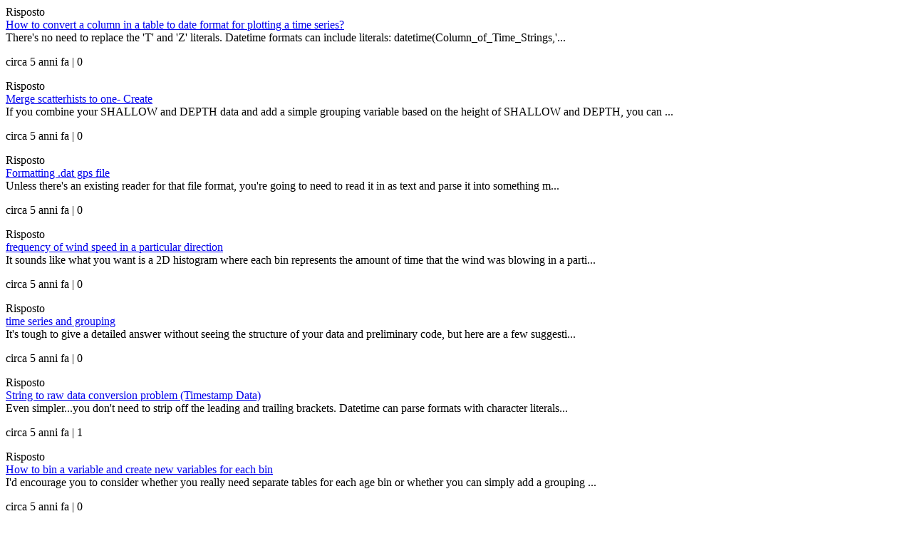

--- FILE ---
content_type: text/html; charset=utf-8
request_url: https://it.mathworks.com/matlabcentral/profile/authors/7227211?detail=answers&page=3
body_size: 4220
content:
<div class="row">

  <div class="col-xs-12">
      <div class="row contribution">
  <div class="col-1"><p class="add_margin_10"></p><span class="icon-answers icon_24 float-lg-end"></span></div>
  <div class="col-11 col-sm-9 add_text_wrapping"><span class="tag">Risposto</span><br>
    <a href="/matlabcentral/answers/688889-how-to-convert-a-column-in-a-table-to-date-format-for-plotting-a-time-series#answer_572470?s_tid=prof_contriblnk">How to convert a column in a table to date format for plotting a time series?</a><br>
    There&#39;s no need to replace the &#39;T&#39; and &#39;Z&#39; literals. Datetime formats can include literals:

datetime(Column_of_Time_Strings,&#39;...<br>
    <p class="tag">circa 5 anni fa | 0 <span class="icon-like icon_16"></span></p>
  </div>
  <div class="col-2"></div>
</div>

      <div class="row contribution">
  <div class="col-1"><p class="add_margin_10"></p><span class="icon-answers icon_24 float-lg-end"></span></div>
  <div class="col-11 col-sm-9 add_text_wrapping"><span class="tag">Risposto</span><br>
    <a href="/matlabcentral/answers/630028-merge-scatterhists-to-one-create#answer_543158?s_tid=prof_contriblnk">Merge scatterhists to one- Create</a><br>
    If you combine your SHALLOW and DEPTH data and add a simple grouping variable based on the height of SHALLOW and DEPTH, you can ...<br>
    <p class="tag">circa 5 anni fa | 0 <span class="icon-like icon_16"></span></p>
  </div>
  <div class="col-2"></div>
</div>

      <div class="row contribution">
  <div class="col-1"><p class="add_margin_10"></p><span class="icon-answers icon_24 float-lg-end"></span></div>
  <div class="col-11 col-sm-9 add_text_wrapping"><span class="tag">Risposto</span><br>
    <a href="/matlabcentral/answers/618143-formatting-dat-gps-file#answer_543133?s_tid=prof_contriblnk">Formatting .dat gps file</a><br>
    Unless there&#39;s an existing reader for that file format, you&#39;re going to need to read it in as text and parse it into something m...<br>
    <p class="tag">circa 5 anni fa | 0 <span class="icon-like icon_16"></span></p>
  </div>
  <div class="col-2"></div>
</div>

      <div class="row contribution">
  <div class="col-1"><p class="add_margin_10"></p><span class="icon-answers icon_24 float-lg-end"></span></div>
  <div class="col-11 col-sm-9 add_text_wrapping"><span class="tag">Risposto</span><br>
    <a href="/matlabcentral/answers/618148-frequency-of-wind-speed-in-a-particular-direction#answer_543063?s_tid=prof_contriblnk">frequency of wind speed in a particular direction</a><br>
    It sounds like what you want is a 2D histogram where each bin represents the amount of time that the wind was blowing in a parti...<br>
    <p class="tag">circa 5 anni fa | 0 <span class="icon-like icon_16"></span></p>
  </div>
  <div class="col-2"></div>
</div>

      <div class="row contribution">
  <div class="col-1"><p class="add_margin_10"></p><span class="icon-answers icon_24 float-lg-end"></span></div>
  <div class="col-11 col-sm-9 add_text_wrapping"><span class="tag">Risposto</span><br>
    <a href="/matlabcentral/answers/619228-time-series-and-grouping#answer_543058?s_tid=prof_contriblnk">time series and grouping</a><br>
    It&#39;s tough to give a detailed answer without seeing the structure of your data and preliminary code, but here are a few suggesti...<br>
    <p class="tag">circa 5 anni fa | 0 <span class="icon-like icon_16"></span></p>
  </div>
  <div class="col-2"></div>
</div>

      <div class="row contribution">
  <div class="col-1"><p class="add_margin_10"></p><span class="icon-answers icon_24 float-lg-end"></span></div>
  <div class="col-11 col-sm-9 add_text_wrapping"><span class="tag">Risposto</span><br>
    <a href="/matlabcentral/answers/639805-string-to-raw-data-conversion-problem-timestamp-data#answer_542748?s_tid=prof_contriblnk">String to raw data conversion problem (Timestamp Data)</a><br>
    Even simpler...you don&#39;t need to strip off the leading and trailing brackets. Datetime can parse formats with character literals...<br>
    <p class="tag">circa 5 anni fa | 1 <span class="icon-like icon_16"></span></p>
  </div>
  <div class="col-2"></div>
</div>

      <div class="row contribution">
  <div class="col-1"><p class="add_margin_10"></p><span class="icon-answers icon_24 float-lg-end"></span></div>
  <div class="col-11 col-sm-9 add_text_wrapping"><span class="tag">Risposto</span><br>
    <a href="/matlabcentral/answers/640805-how-to-bin-a-variable-and-create-new-variables-for-each-bin#answer_542713?s_tid=prof_contriblnk">How to bin a variable and create new variables for each bin</a><br>
    I&#39;d encourage you to consider whether you really need separate tables for each age bin or whether you can simply add a grouping ...<br>
    <p class="tag">circa 5 anni fa | 0 <span class="icon-like icon_16"></span></p>
  </div>
  <div class="col-2"></div>
</div>

      <div class="row contribution">
  <div class="col-1"><p class="add_margin_10"></p><span class="icon-answers icon_24 float-lg-end"></span></div>
  <div class="col-11 col-sm-9 add_text_wrapping"><span class="tag">Risposto</span><br>
    <a href="/matlabcentral/answers/642000-how-to-create-center-justified-table-elments#answer_542708?s_tid=prof_contriblnk">how to create center-justified table elments</a><br>
    When you say you&#39;re &quot;trying to make a table in a plot&quot; I assume you&#39;re referring to uitable? If so, you can use uistyle to deter...<br>
    <p class="tag">circa 5 anni fa | 0 <span class="icon-like icon_16"></span></p>
  </div>
  <div class="col-2"></div>
</div>

      <div class="row contribution">
  <div class="col-1"><p class="add_margin_10"></p><span class="icon-answers icon_24 float-lg-end"></span></div>
  <div class="col-11 col-sm-9 add_text_wrapping"><span class="tag">Risposto</span><br>
    <a href="/matlabcentral/answers/644260-how-can-i-display-on-a-table-s-cell-different-colors#answer_542688?s_tid=prof_contriblnk">how can i display on a table&#39;s cell different colors ?</a><br>
    It sounds like you&#39;re on the right track. You want to apply the addStyle to the uitable, not the uifigure:
% setup
fig = uifig...<br>
    <p class="tag">circa 5 anni fa | 0 <span class="icon-like icon_16"></span></p>
  </div>
  <div class="col-2"></div>
</div>

      <div class="row contribution">
  <div class="col-1"><p class="add_margin_10"></p><span class="icon-answers icon_24 float-lg-end"></span></div>
  <div class="col-11 col-sm-9 add_text_wrapping"><span class="tag">Risposto</span><br>
    <a href="/matlabcentral/answers/603364-filter-table-data-into-matrix#answer_504130?s_tid=prof_contriblnk">Filter table data into matrix</a><br>
    From your description, it sounds like you want data for MJJ for all years? Assuming your data is in a timetable and your dates a...<br>
    <p class="tag">oltre 5 anni fa | 0 <span class="icon-like icon_16"></span></p>
  </div>
  <div class="col-2"></div>
</div>

      <div class="row contribution">
  <div class="col-1"><p class="add_margin_10"></p><span class="icon-answers icon_24 float-lg-end"></span></div>
  <div class="col-11 col-sm-9 add_text_wrapping"><span class="tag">Risposto</span><br>
    <a href="/matlabcentral/answers/546152-problem-importing-text-file-into-timetable#answer_459223?s_tid=prof_contriblnk">Problem Importing Text File into TimeTable </a><br>
    Because the second variable is uses &quot;:&quot; as a separator, it is being treated as a duration by default. I would recommend using im...<br>
    <p class="tag">oltre 5 anni fa | 0 <span class="icon-like icon_16"></span></p>
      <p class="tag">
        | <span class="icon-check"></span> accettato
      </p>
  </div>
  <div class="col-2"></div>
</div>

      <div class="row contribution">
  <div class="col-1"><p class="add_margin_10"></p><span class="icon-answers icon_24 float-lg-end"></span></div>
  <div class="col-11 col-sm-9 add_text_wrapping"><span class="tag">Risposto</span><br>
    <a href="/matlabcentral/answers/552661-empty-space-between-values-when-making-bar-chat-with-datetime#answer_457573?s_tid=prof_contriblnk">empty space between values when making bar chat with datetime</a><br>
    That&#39;s a tough one. Obviously, if you were doing a standard x-y plot, you&#39;d want the datetime axis to realistically represent ti...<br>
    <p class="tag">oltre 5 anni fa | 0 <span class="icon-like icon_16"></span></p>
  </div>
  <div class="col-2"></div>
</div>

      <div class="row contribution">
  <div class="col-1"><p class="add_margin_10"></p><span class="icon-answers icon_24 float-lg-end"></span></div>
  <div class="col-11 col-sm-9 add_text_wrapping"><span class="tag">Risposto</span><br>
    <a href="/matlabcentral/answers/546380-preprocessing-excel-table-headers-into-categoricals#answer_457558?s_tid=prof_contriblnk">Preprocessing: excel table headers into categoricals</a><br>
    stack is the function that does the operation that converts a &quot;wide&quot; table with separate variables to a &quot;tall&quot; table with an ind...<br>
    <p class="tag">oltre 5 anni fa | 0 <span class="icon-like icon_16"></span></p>
  </div>
  <div class="col-2"></div>
</div>

      <div class="row contribution">
  <div class="col-1"><p class="add_margin_10"></p><span class="icon-answers icon_24 float-lg-end"></span></div>
  <div class="col-11 col-sm-9 add_text_wrapping"><span class="tag">Risposto</span><br>
    <a href="/matlabcentral/answers/553987-i-want-to-import-only-specific-types-of-variables-using-readtable#answer_457198?s_tid=prof_contriblnk">I want to import only specific Types of variables using readtable.</a><br>
    You can use vartype to subscript into the table and select only variables that are a certain datatype (or meta-type like &#39;numeri...<br>
    <p class="tag">oltre 5 anni fa | 0 <span class="icon-like icon_16"></span></p>
      <p class="tag">
        | <span class="icon-check"></span> accettato
      </p>
  </div>
  <div class="col-2"></div>
</div>

      <div class="row contribution">
  <div class="col-1"><p class="add_margin_10"></p><span class="icon-answers icon_24 float-lg-end"></span></div>
  <div class="col-11 col-sm-9 add_text_wrapping"><span class="tag">Risposto</span><br>
    <a href="/matlabcentral/answers/525806-select-specific-rows-in-matlab-table#answer_457189?s_tid=prof_contriblnk">Select specific rows in Matlab Table.</a><br>
    I would suggest counting the unique times, then you can split up the table based on the counts:
d = datetime(2018,1,1,[1 2 4 4 ...<br>
    <p class="tag">oltre 5 anni fa | 0 <span class="icon-like icon_16"></span></p>
      <p class="tag">
        | <span class="icon-check"></span> accettato
      </p>
  </div>
  <div class="col-2"></div>
</div>

      <div class="row contribution">
  <div class="col-1"><p class="add_margin_10"></p><span class="icon-answers icon_24 float-lg-end"></span></div>
  <div class="col-11 col-sm-9 add_text_wrapping"><span class="tag">Risposto</span><br>
    <a href="/matlabcentral/answers/532408-add-datetime-vector-which-contains-nat-to-double#answer_448769?s_tid=prof_contriblnk">Add datetime vector which contains NaT to double</a><br>
    The NaT isn&#39;t the problem. You cannot concatenate datetime and double in a homogenous matrix:

&gt;&gt; x = [1 2 datetime(&#39;now&#39;)]
E...<br>
    <p class="tag">oltre 5 anni fa | 0 <span class="icon-like icon_16"></span></p>
  </div>
  <div class="col-2"></div>
</div>

      <div class="row contribution">
  <div class="col-1"><p class="add_margin_10"></p><span class="icon-answers icon_24 float-lg-end"></span></div>
  <div class="col-11 col-sm-9 add_text_wrapping"><span class="tag">Risposto</span><br>
    <a href="/matlabcentral/answers/534573-how-to-calculate-average-of-data-over-a-given-time-period#answer_448766?s_tid=prof_contriblnk">How to calculate average of data over a given time period?</a><br>
    It would be helpful to see what your data looks like (are different time components) split into different table variables?) But ...<br>
    <p class="tag">oltre 5 anni fa | 0 <span class="icon-like icon_16"></span></p>
  </div>
  <div class="col-2"></div>
</div>

      <div class="row contribution">
  <div class="col-1"><p class="add_margin_10"></p><span class="icon-answers icon_24 float-lg-end"></span></div>
  <div class="col-11 col-sm-9 add_text_wrapping"><span class="tag">Risposto</span><br>
    <a href="/matlabcentral/answers/535143-change-data-type-of-a-table-column-into-datetime#answer_448763?s_tid=prof_contriblnk">Change data type of a table column into datetime?</a><br>
    Take a look at the convertvars function for changing the data type of a table variable.
Also, is there a reason you&#39;re bring in...<br>
    <p class="tag">oltre 5 anni fa | 1 <span class="icon-like icon_16"></span></p>
  </div>
  <div class="col-2"></div>
</div>

      <div class="row contribution">
  <div class="col-1"><p class="add_margin_10"></p><span class="icon-answers icon_24 float-lg-end"></span></div>
  <div class="col-11 col-sm-9 add_text_wrapping"><span class="tag">Risposto</span><br>
    <a href="/matlabcentral/answers/500077-how-to-change-interval-unit-of-x-axis#answer_409934?s_tid=prof_contriblnk">How to change interval unit of x axis</a><br>
    If X is a duration array (X = minutes(0:15:262800)), you plot datetimes or durations directly, and changing the Format property ...<br>
    <p class="tag">circa 6 anni fa | 0 <span class="icon-like icon_16"></span></p>
  </div>
  <div class="col-2"></div>
</div>

      <div class="row contribution">
  <div class="col-1"><p class="add_margin_10"></p><span class="icon-answers icon_24 float-lg-end"></span></div>
  <div class="col-11 col-sm-9 add_text_wrapping"><span class="tag">Risposto</span><br>
    <a href="/matlabcentral/answers/497486-alternative-visualisations-of-3-vectors#answer_409631?s_tid=prof_contriblnk">alternative visualisations of 3 vectors  </a><br>
    You could construct datetimes from those separate vectors of year/month/day, and then plot the datetime variables. That brings y...<br>
    <p class="tag">circa 6 anni fa | 0 <span class="icon-like icon_16"></span></p>
  </div>
  <div class="col-2"></div>
</div>

      <div class="row contribution">
  <div class="col-1"><p class="add_margin_10"></p><span class="icon-answers icon_24 float-lg-end"></span></div>
  <div class="col-11 col-sm-9 add_text_wrapping"><span class="tag">Risposto</span><br>
    <a href="/matlabcentral/answers/497930-how-to-store-matlab-datetime-data-type-in-hdf5#answer_409628?s_tid=prof_contriblnk">How to store Matlab datetime data type in hdf5</a><br>
    I don&#39;t think HDF5 has its own definition of a date/time type and you can&#39;t store MATLAB datetimes directly in HDF5. There are o...<br>
    <p class="tag">circa 6 anni fa | 0 <span class="icon-like icon_16"></span></p>
      <p class="tag">
        | <span class="icon-check"></span> accettato
      </p>
  </div>
  <div class="col-2"></div>
</div>

      <div class="row contribution">
  <div class="col-1"><p class="add_margin_10"></p><span class="icon-answers icon_24 float-lg-end"></span></div>
  <div class="col-11 col-sm-9 add_text_wrapping"><span class="tag">Risposto</span><br>
    <a href="/matlabcentral/answers/497754-convert-categorical-back-to-integer#answer_409625?s_tid=prof_contriblnk">Convert categorical back to integer</a><br>
    Peter&#39;s answer to this similar post provides a few other suggestions to consider.<br>
    <p class="tag">circa 6 anni fa | 0 <span class="icon-like icon_16"></span></p>
  </div>
  <div class="col-2"></div>
</div>

      <div class="row contribution">
  <div class="col-1"><p class="add_margin_10"></p><span class="icon-answers icon_24 float-lg-end"></span></div>
  <div class="col-11 col-sm-9 add_text_wrapping"><span class="tag">Risposto</span><br>
    <a href="/matlabcentral/answers/499403-overwriting-a-table-with-a-different-sized-table#answer_409622?s_tid=prof_contriblnk">Overwriting a table with a different sized table</a><br>
    There are two ways that timetables (or table) can contain tables. In one approach, the table is the same height as the timetable...<br>
    <p class="tag">circa 6 anni fa | 0 <span class="icon-like icon_16"></span></p>
  </div>
  <div class="col-2"></div>
</div>

      <div class="row contribution">
  <div class="col-1"><p class="add_margin_10"></p><span class="icon-answers icon_24 float-lg-end"></span></div>
  <div class="col-11 col-sm-9 add_text_wrapping"><span class="tag">Risposto</span><br>
    <a href="/matlabcentral/answers/494607-table-row-key-implementation#answer_406316?s_tid=prof_contriblnk">table row key implementation</a><br>
    Hi Andrew,
I assume you mean t.Properties.RowNames throughout rather than &quot;RowKeys.&quot; Yes, that&#39;s a large difference in performa...<br>
    <p class="tag">circa 6 anni fa | 0 <span class="icon-like icon_16"></span></p>
      <p class="tag">
        | <span class="icon-check"></span> accettato
      </p>
  </div>
  <div class="col-2"></div>
</div>

      <div class="row contribution">
  <div class="col-1"><p class="add_margin_10"></p><span class="icon-answers icon_24 float-lg-end"></span></div>
  <div class="col-11 col-sm-9 add_text_wrapping"><span class="tag">Risposto</span><br>
    <a href="/matlabcentral/answers/495969-plotting-of-yearly-data#answer_406301?s_tid=prof_contriblnk">Plotting of yearly data. </a><br>
    There are a few ways to tackle this problem. Here&#39;s one approach:
fi = &#39;~/Downloads/Mod21_All_Inclusive_Data_Nov2019.txt&#39;;
opt...<br>
    <p class="tag">circa 6 anni fa | 0 <span class="icon-like icon_16"></span></p>
  </div>
  <div class="col-2"></div>
</div>

      <div class="row contribution">
  <div class="col-1"><p class="add_margin_10"></p><span class="icon-answers icon_24 float-lg-end"></span></div>
  <div class="col-11 col-sm-9 add_text_wrapping"><span class="tag">Risposto</span><br>
    <a href="/matlabcentral/answers/495803-problem-plotting-excel-date-cant-convert-to-hh-mm-ss-only#answer_406304?s_tid=prof_contriblnk">problem plotting excel date, cant convert to HH:MM:SS only</a><br>
    I&#39;m not entirely clear about what your data looks like. Attaching a file would help. That said, I suspect readtable would do the...<br>
    <p class="tag">circa 6 anni fa | 0 <span class="icon-like icon_16"></span></p>
  </div>
  <div class="col-2"></div>
</div>

      <div class="row contribution">
  <div class="col-1"><p class="add_margin_10"></p><span class="icon-answers icon_24 float-lg-end"></span></div>
  <div class="col-11 col-sm-9 add_text_wrapping"><span class="tag">Risposto</span><br>
    <a href="/matlabcentral/answers/496183-how-can-i-convert-datetime-into-double#answer_406294?s_tid=prof_contriblnk">How can I convert datetime into double?</a><br>
    What do you want the doubles to represent? 
Datenum returns a double represents days since 0 CE. 
The posixtime function would...<br>
    <p class="tag">circa 6 anni fa | 1 <span class="icon-like icon_16"></span></p>
  </div>
  <div class="col-2"></div>
</div>

      <div class="row contribution">
  <div class="col-1"><p class="add_margin_10"></p><span class="icon-answers icon_24 float-lg-end"></span></div>
  <div class="col-11 col-sm-9 add_text_wrapping"><span class="tag">Risposto</span><br>
    <a href="/matlabcentral/answers/493304-how-to-filter-rows-in-a-timetable-based-on-a-range-between-08-00-and-16-00-for-everyday-and-put-in-a#answer_404744?s_tid=prof_contriblnk">How to filter rows in a timetable based on a range between 08:00 and 16:00 for everyday and put in a new timetable</a><br>
    You can do this with some logical indexing on the row times.
Create a timetable with a few days worth of hourly data:
tt = tim...<br>
    <p class="tag">circa 6 anni fa | 4 <span class="icon-like icon_16"></span></p>
  </div>
  <div class="col-2"></div>
</div>

      <div class="row contribution">
  <div class="col-1"><p class="add_margin_10"></p><span class="icon-answers icon_24 float-lg-end"></span></div>
  <div class="col-11 col-sm-9 add_text_wrapping"><span class="tag">Risposto</span><br>
    <a href="/matlabcentral/answers/473487-how-to-use-timetable-with-hierarchical-data#answer_385337?s_tid=prof_contriblnk">How to use timetable with hierarchical data</a><br>
    For synchronizing leaf-to-leaf, you probably will end up wanting to write a for-loop, looping over leaf grouping variables, sync...<br>
    <p class="tag">oltre 6 anni fa | 0 <span class="icon-like icon_16"></span></p>
      <p class="tag">
        | <span class="icon-check"></span> accettato
      </p>
  </div>
  <div class="col-2"></div>
</div>

      <div class="row contribution">
  <div class="col-1"><p class="add_margin_10"></p><span class="icon-answers icon_24 float-lg-end"></span></div>
  <div class="col-11 col-sm-9 add_text_wrapping"><span class="tag">Risposto</span><br>
    <a href="/matlabcentral/answers/473080-issue-with-loading-datetime-from-table#answer_385336?s_tid=prof_contriblnk">Issue with loading datetime from table</a><br>
    There&#39;s no reason to go through cell to pass the datenums into datetime:

Data = readtable(‘FileMaker.csv’);
Dates = datetime...<br>
    <p class="tag">oltre 6 anni fa | 1 <span class="icon-like icon_16"></span></p>
  </div>
  <div class="col-2"></div>
</div>

	</div>
</div>

<div class="clear"></div>
	<p class="text-center"><a id="load_more" class="btn btn_color_blue load-more" href="/matlabcentral/profile/authors/7227211?detail=answers&amp;page=4">Carica altro</a></p>


<script>
$('#load_more').one('click', function (e) {
  e.preventDefault();
  e.currentTarget.innerHTML += ' <mw-progress-indicator type="spinner" size="xsmall"></mw-progress-indicator>'
  var link = e.currentTarget.getAttribute('href')
  e.currentTarget.removeAttribute('href');

  var request;
  request = new XMLHttpRequest();
  request.open("GET", link, true);
  request.setRequestHeader("X-Requested-With", "XMLHttpRequest");

  request.onload = function () {
    if (request.status >= 200 && request.status < 400) {
      $(e.currentTarget).parent().replaceWith(request.responseText);
    }
  }
  request.onerror = function () {}
  request.send();
});
</script>
